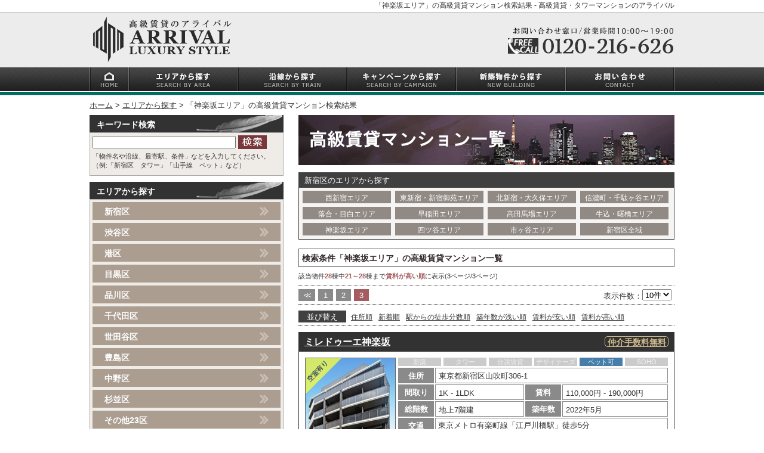

--- FILE ---
content_type: text/html; charset=UTF-8
request_url: https://www.arrival-net.co.jp/list/result02.php?area=1&city=9&sort=6&display=10&page=3
body_size: 8891
content:
<!DOCTYPE html>
<html lang="ja-jp">
<head>

<!-- Google Tag Manager -->
<script>(function(w,d,s,l,i){w[l]=w[l]||[];w[l].push({'gtm.start':
new Date().getTime(),event:'gtm.js'});var f=d.getElementsByTagName(s)[0],
j=d.createElement(s),dl=l!='dataLayer'?'&l='+l:'';j.async=true;j.src=
'https://www.googletagmanager.com/gtm.js?id='+i+dl;f.parentNode.insertBefore(j,f);
})(window,document,'script','dataLayer','GTM-MQWWKZG');</script>
<!-- End Google Tag Manager -->

<meta charset="UTF-8">
<meta http-equiv="Pragma" content="no-cache">
<meta HTTP-EQUIV="Expires" CONTENT="-1">
<meta http-equiv="X-UA-Compatible" content="IE=edge">
<meta name="keywords" content="賃貸,マンション,高級,不動産,物件,新宿区,渋谷区,デザイナーズ,SOHO,タワー">
<meta name="author" content="COPYRIGHT ARRIVAL.Co.,Ltd ALL RIGHT RESERVED">
<meta name="viewport" content="width=device-width , width=980 , maximum-scale=1.0, user-scalable=yes">
<meta name="description" content="新宿区・渋谷区を中心とした高級賃貸マンション・デザイナーズ・タワーマンション賃貸物件の情報サイト-アライバル・ラグジュアリースタイル-このページはエリア検索結果の3ページ目です。">
<link rel="alternate" media="only screen and (max-width: 640px)" href="https://www.arrival-net.co.jp/sp/list/result02.php?area=1&city=9">
<link rel="alternate" media="handheld" href="https://www.arrival-net.co.jp/sp/list/result02.php?area=1&city=9">
<title>神楽坂エリアの高級賃貸マンション一覧(3ページ目) | 高級賃貸・タワーマンションのアライバル</title>
<link rel="stylesheet" href="/css/reset.css">
<link rel="stylesheet" href="/css/base.css">
<link rel="stylesheet" href="/css/main.css">
<link rel="stylesheet" href="/css/slick.css">
<link rel="stylesheet" href="/css/slick-theme.css">
<!--[if lt IE 9]>
<script src="../js/html5shiv.min.js"></script>
<![endif]-->
<link rel="shortcut icon" href="/img/icon/logo.ico">
<!-- iOS Safari -->
<link rel="apple-touch-icon" sizes="180x180" href="/img/icon/apple-touch-icon.png">
<!-- iOS Safari(旧) / Android標準ブラウザ(一部) -->
<link rel="apple-touch-icon-precomposed" href="/img/icon/apple-touch-icon.png">
<!-- Android標準ブラウザ(一部) -->
<link rel="shortcut icon" href="/img/icon/apple-touch-icon.png">
<!-- Android Chrome -->
<link rel="icon" sizes="192x192" href="/img/icon/apple-touch-icon.png">
<!-- ユーザーエージェントでデバイスを振り分け -->
<script src="/js/switch.js"></script>
</head>
<body>
<header>
	<div id="mainHeader">
		<h1>「神楽坂エリア」の高級賃貸マンション検索結果 - 高級賃貸・タワーマンションのアライバル</h1>
			
		<div class="inner">
			<div class="box cf">
				<div class="logo">
					<a href="/">
						<img width="290" height="76" src="/img/base/logo.png" alt="高級賃貸マンション情報サイト：アライバル・ラグジュアリースタイル" title="アライバル・ラグジュアリースタイル">
					</a>
				</div>
				<div class="contact">
					<img class="telMark" width="279" height="76" src="/img/base/contact.png" alt="株式会社アライバル：お問い合わせ番号">
				</div>
			</div>
		</div>
		
		<!--グローバルナビゲーション//-->
		<nav>
			<div id="gNav">
				<ul class="inner cf">
					<li><a id="gMenu01" href="/"><img src="/img/nav/home.gif" alt="トップページ"></a></li>
					<li><a id="gMenu02" href="/search/area.php"><img src="/img/nav/area.gif" alt="エリアから探す"></a></li>
					<li><a id="gMenu03" href="/search/train.php"><img src="/img/nav/train.gif" alt="沿線から探す"></a></li>
					<li><a id="gMenu04" href="/search/campaign.php"><img src="/img/nav/campaign.gif" alt="キャンペーンから探す"></a></li>
					<li><a id="gMenu05" href="/list/result04.php?feature=1&area=100"><img src="/img/nav/newbuild.gif" alt="新築物件から探す"></a></li>
					<li><a id="gMenu06" href="/form/inq.php"><img src="/img/nav/contact.gif" alt="お問い合わせ"></a></li>
				</ul>
			</div>
		</nav>
		<!--//グローバルナビゲーション-->

	</div><!--//#mainHeader-->
</header>

<!--パンくずリスト//-->
<nav>	
	<div id="breadcrumbs">
		<ol>
			<li itemscope="itemscope" itemtype="http://data-vocabulary.org/Breadcrumb">
				<a itemprop="url" href="/"><span itemprop="title">ホーム</span></a>
			</li>
			<li itemscope="itemscope" itemtype="http://data-vocabulary.org/Breadcrumb">
				<a itemprop="url" href="/search/area.php"><span itemprop="title">エリアから探す</span></a>
			</li>
			<li itemscope="itemscope" itemtype="http://data-vocabulary.org/Breadcrumb">
				<span itemprop="title">「神楽坂エリア」の高級賃貸マンション検索結果</span>
			</li>
		</ol>
	</div>
</nav>
<!--パンくずリスト//-->


<!--コンテンツ全体//-->
<div id="container" class="cf">

	<!--メインコンテンツ（右カラム）//-->
	<div id="main">
		<section>
			<div id="resultList">
				<header>
					<h1><img src="/img/search/result.gif" alt="神楽坂エリアの高級賃貸マンション"></h1>
				</header>
				
				<div class="areaSearch cf">
	<dl>
		<dt>新宿区のエリアから探す</dt>
		<dd>
			<ul class="cf">
				<li><a href="/list/result02.php?area=1&city=1">西新宿エリア</a></li>
				<li><a href="/list/result02.php?area=1&city=2">東新宿・新宿御苑エリア</a></li>
				<li><a href="/list/result02.php?area=1&city=3">北新宿・大久保エリア</a></li>
				<li><a href="/list/result02.php?area=1&city=4">信濃町・千駄ヶ谷エリア</a></li>
				<li><a href="/list/result02.php?area=1&city=5">落合・目白エリア</a></li>
				<li><a href="/list/result02.php?area=1&city=6">早稲田エリア</a></li>
				<li><a href="/list/result02.php?area=1&city=7">高田馬場エリア</a></li>
				<li><a href="/list/result02.php?area=1&city=8">牛込・曙橋エリア</a></li>
				<li><a href="/list/result02.php?area=1&city=9">神楽坂エリア</a></li>
				<li><a href="/list/result02.php?area=1&city=10">四ツ谷エリア</a></li>
				<li><a href="/list/result02.php?area=1&city=11">市ヶ谷エリア</a></li>
				<li><a href="/list/result02.php?area=1&city=0">新宿区全域</a></li>
			</ul>
		</dd>
	</dl>
</div>
				
				<h2 id="searchCondition" class="cf">
				検索条件「神楽坂エリア」の高級賃貸マンション一覧
				</h2>
				<!--▼▼▼▼▼▼▼▼▼▼▼▼▼▼▼▼▼▼▼▼▼▼▼▼▼▼▼▼▼▼ 物件リストここから ▼▼▼▼▼▼▼▼▼▼▼▼▼▼▼▼▼▼▼▼▼▼▼▼▼▼▼▼▼▼-->
				<div class="pageInfo">
該当物件<span class="pageColor">28</span>棟中<span class="pageColor">21～28</span>棟まで<span class="pageColor">賃料が高い順</span>に表示(3ページ/3ページ)</div>
				
				<div class="paging cf">
	<ul class="cf">
	<li><a class="backNextPage" href="/list/result02.php?area=1&city=9&sort=6&display=10&page=2"><<</a></li><li><a class="otherPage" href="/list/result02.php?area=1&city=9&sort=6&display=10&page=1">1</a></li><li><a class="otherPage" href="/list/result02.php?area=1&city=9&sort=6&display=10&page=2">2</a></li><li><a class="nowPage">3</a></li>						</ul>
	<div class="display cf">
		<form name="display">
			<select name="menu" onchange="javascript:location=document.display.menu.options[document.display.menu.selectedIndex].value;">
				<option  value="/list/result02.php?area=1&city=9&sort=6&display=5&page=1">5件</option>
				<option selected value="/list/result02.php?area=1&city=9&sort=6&display=10&page=1">10件</option>
				<option  value="/list/result02.php?area=1&city=9&sort=6&display=20&page=1">20件</option>
				<option  value="/list/result02.php?area=1&city=9&sort=6&display=30&page=1">30件</option>
				<option  value="/list/result02.php?area=1&city=9&sort=6&display=50&page=1">50件</option>
			</select>
		</form>
		<p>表示件数：</p>
	</div>
</div>
					
					<div class="sort cf">
	<dl class="cf">
		<dt>並び替え</dt>
		<dd>
			<ul class="cf">
				<li><a href="/list/result02.php?area=1&city=9&display=10&sort=1&page=1">住所順</a></li>
				<li><a href="/list/result02.php?area=1&city=9&display=10&sort=2&page=1">新着順</a></li>
				<li><a href="/list/result02.php?area=1&city=9&display=10&sort=3&page=1">駅からの徒歩分数順</a></li>
				<li><a href="/list/result02.php?area=1&city=9&display=10&sort=4&page=1">築年数が浅い順</a></li>
				<li><a href="/list/result02.php?area=1&city=9&display=10&sort=5&page=1">賃料が安い順</a></li>
				<li><a href="/list/result02.php?area=1&city=9&display=10&sort=6&page=1">賃料が高い順</a></li>
			</ul>
		</dd>
	</dl>
</div>
	
	<section>
	<div class="article">
		<header>
			<div class="title cf">
				<h1><a href="https://www.arrival-net.co.jp/article/mille_due/kagurazaka/" target="_blank">ミレドゥーエ神楽坂</a></h1>
				<ul class="check cf">
					<li><span class="feeFree">仲介手数料無料</span></li>
					
					
				</ul>
			</div>
		</header>
		<div class="summary">
			<div class="cf">
				<div class="infoBox">
					<ul class="markSpace cf">
						<li class="off">新築</li>
						<li class="off">タワー</li>
						<li class="off">分譲賃貸</li>
						<li class="off">デザイナーズ</li>
						<li class="on">ペット可</li>
						<li class="off">SOHO</li>
					</ul>
					<div class="txtSpace">
						<dl class="address cf">
							<dt>住所</dt>
							<dd>東京都新宿区山吹町306-1</dd>
						</dl>
						<dl class="roomRent cf">
							<dt>間取り</dt>
							<dd class="room">1K - 1LDK</dd>
							<dt>賃料</dt>
							<dd class="rent">110,000円 - 190,000円</dd>
						</dl>
						<dl class="floorAge cf">
							<dt>総階数</dt>
							<dd class="floor">地上7階建</dd>
							<dt>築年数</dt>
							<dd class="age">2022年5月</dd>
						</dl>
						<dl class="access">
							<dt>交通</dt>
							<dd>東京メトロ有楽町線「江戸川橋駅」徒歩5分</dd>
						</dl>
					</div>
				</div>
				<a class="imgBox withVacancy" href="https://www.arrival-net.co.jp/article/mille_due/kagurazaka/" target="_blank">
					<span class="vacancyLabel"></span>
					<img src="/img/article/mille_due_kagurazaka.jpg" alt="ミレドゥーエ神楽坂">
				</a>
			</div>
			<ul class="linkBox cf">
				<li><a class="moveContact" href="https://www.arrival-net.co.jp/article/mille_due/kagurazaka/contact.html" target="_blank"><span class="icon-right-arrow"></span> お問い合わせ</a></li>
				<li><a class="movePage" href="https://www.arrival-net.co.jp/article/mille_due/kagurazaka/roomlist.html" target="_blank"><span class="icon-right-arrow"></span> 空室一覧ページ</a></li>
				<li><a class="moveSite" href="https://www.arrival-net.co.jp/article/mille_due/kagurazaka/" target="_blank"><span class="icon-right-arrow"></span> 物件詳細を見る</a></li>
			</ul>
		</div>
	</div>
</section>
<section>
	<div class="article">
		<header>
			<div class="title cf">
				<h1><a href="https://www.arrival-net.co.jp/article/libr_grant/kagurazaka/" target="_blank">LIBR GRANT神楽坂</a></h1>
				<ul class="check cf">
					
					
					
				</ul>
			</div>
		</header>
		<div class="summary">
			<div class="cf">
				<div class="infoBox">
					<ul class="markSpace cf">
						<li class="off">新築</li>
						<li class="off">タワー</li>
						<li class="off">分譲賃貸</li>
						<li class="off">デザイナーズ</li>
						<li class="off">ペット可</li>
						<li class="off">SOHO</li>
					</ul>
					<div class="txtSpace">
						<dl class="address cf">
							<dt>住所</dt>
							<dd>東京都新宿区東五軒町6-28</dd>
						</dl>
						<dl class="roomRent cf">
							<dt>間取り</dt>
							<dd class="room">1K - 1LDK</dd>
							<dt>賃料</dt>
							<dd class="rent">108,000円 - 190,000円</dd>
						</dl>
						<dl class="floorAge cf">
							<dt>総階数</dt>
							<dd class="floor">地上11階建</dd>
							<dt>築年数</dt>
							<dd class="age">2021年2月</dd>
						</dl>
						<dl class="access">
							<dt>交通</dt>
							<dd>東京メトロ有楽町線「江戸川橋駅」徒歩7分</dd>
						</dl>
					</div>
				</div>
				<a class="imgBox" href="https://www.arrival-net.co.jp/article/libr_grant/kagurazaka/" target="_blank">
					<img src="/img/article/libr_grant_kagurazaka.jpg" alt="LIBR GRANT神楽坂">
				</a>
			</div>
			<ul class="linkBox cf">
				<li><a class="moveContact" href="https://www.arrival-net.co.jp/property/_contact/inq.php?id=libr_grant_kagurazaka" target="_blank"><span class="icon-right-arrow"></span> お問い合わせ</a></li>
				<li><a class="movePage" href="https://www.arrival-net.co.jp/article/libr_grant/kagurazaka/roomplan.html" target="_blank"><span class="icon-right-arrow"></span> 空室一覧ページ</a></li>
				<li><a class="moveSite" href="https://www.arrival-net.co.jp/article/libr_grant/kagurazaka/" target="_blank"><span class="icon-right-arrow"></span> 物件詳細を見る</a></li>
			</ul>
		</div>
	</div>
</section>
<section>
	<div class="article">
		<header>
			<div class="title cf">
				<h1><a href="https://www.parkaxis.com/kagurazaka_wasedadori/" target="_blank">パークアクシス神楽坂・早稲田通り</a></h1>
				<ul class="check cf">
					<li><span class="feeFree">仲介手数料無料</span></li>
					<li><span class="keyMoney">礼金0</span></li>
					<li><span class="freeRent">フリーレント</span></li>
				</ul>
			</div>
		</header>
		<div class="summary">
			<div class="cf">
				<div class="infoBox">
					<ul class="markSpace cf">
						<li class="off">新築</li>
						<li class="off">タワー</li>
						<li class="off">分譲賃貸</li>
						<li class="off">デザイナーズ</li>
						<li class="on">ペット可</li>
						<li class="off">SOHO</li>
					</ul>
					<div class="txtSpace">
						<dl class="address cf">
							<dt>住所</dt>
							<dd>東京都新宿区東榎町7番1</dd>
						</dl>
						<dl class="roomRent cf">
							<dt>間取り</dt>
							<dd class="room">1DK - 1LDK</dd>
							<dt>賃料</dt>
							<dd class="rent">150,000円 - 190,000円</dd>
						</dl>
						<dl class="floorAge cf">
							<dt>総階数</dt>
							<dd class="floor">地上13階建</dd>
							<dt>築年数</dt>
							<dd class="age">2022年3月</dd>
						</dl>
						<dl class="access">
							<dt>交通</dt>
							<dd>東京メトロ東西線「神楽坂駅」徒歩5分</dd>
						</dl>
					</div>
				</div>
				<a class="imgBox withVacancy" href="https://www.parkaxis.com/kagurazaka_wasedadori/" target="_blank">
					<span class="vacancyLabel"></span>
					<img src="/img/article/parkaxis_kagurazaka_wasedadori.jpg" alt="パークアクシス神楽坂・早稲田通り">
				</a>
			</div>
			<ul class="linkBox cf">
				<li><a class="moveContact" href="https://www.parkaxis.com/form/inq.php?id=parkaxis_kagurazaka_wasedadori" target="_blank"><span class="icon-right-arrow"></span> お問い合わせ</a></li>
				<li><a class="movePage" href="https://www.parkaxis.com/kagurazaka_wasedadori/roomplan.html" target="_blank"><span class="icon-right-arrow"></span> 空室一覧ページ</a></li>
				<li><a class="moveSite" href="https://www.parkaxis.com/kagurazaka_wasedadori/" target="_blank"><span class="icon-right-arrow"></span> 物件詳細を見る</a></li>
			</ul>
		</div>
	</div>
</section>
<section>
	<div class="article">
		<header>
			<div class="title cf">
				<h1><a href="https://www.arrival-net.co.jp/article/ipse/kagurazaka/" target="_blank">イプセ神楽坂</a></h1>
				<ul class="check cf">
					<li><span class="feeFree">仲介手数料無料</span></li>
					
					
				</ul>
			</div>
		</header>
		<div class="summary">
			<div class="cf">
				<div class="infoBox">
					<ul class="markSpace cf">
						<li class="off">新築</li>
						<li class="off">タワー</li>
						<li class="off">分譲賃貸</li>
						<li class="on">デザイナーズ</li>
						<li class="on">ペット可</li>
						<li class="off">SOHO</li>
					</ul>
					<div class="txtSpace">
						<dl class="address cf">
							<dt>住所</dt>
							<dd>東京都新宿区矢来町30</dd>
						</dl>
						<dl class="roomRent cf">
							<dt>間取り</dt>
							<dd class="room">1DK - 1LDK</dd>
							<dt>賃料</dt>
							<dd class="rent">120,000円 - 180,000円</dd>
						</dl>
						<dl class="floorAge cf">
							<dt>総階数</dt>
							<dd class="floor">地上4階建</dd>
							<dt>築年数</dt>
							<dd class="age">2023年11月</dd>
						</dl>
						<dl class="access">
							<dt>交通</dt>
							<dd>東京メトロ東西線「神楽坂駅」徒歩5分</dd>
						</dl>
					</div>
				</div>
				<a class="imgBox withVacancy" href="https://www.arrival-net.co.jp/article/ipse/kagurazaka/" target="_blank">
					<span class="vacancyLabel"></span>
					<img src="/img/article/ipse_kagurazaka.jpg" alt="イプセ神楽坂">
				</a>
			</div>
			<ul class="linkBox cf">
				<li><a class="moveContact" href="https://www.arrival-net.co.jp/article/ipse/kagurazaka/contact.html" target="_blank"><span class="icon-right-arrow"></span> お問い合わせ</a></li>
				<li><a class="movePage" href="https://www.arrival-net.co.jp/article/ipse/kagurazaka/roomlist.html" target="_blank"><span class="icon-right-arrow"></span> 空室一覧ページ</a></li>
				<li><a class="moveSite" href="https://www.arrival-net.co.jp/article/ipse/kagurazaka/" target="_blank"><span class="icon-right-arrow"></span> 物件詳細を見る</a></li>
			</ul>
		</div>
	</div>
</section>
<section>
	<div class="article">
		<header>
			<div class="title cf">
				<h1><a href="https://www.parkaxis.com/kagurazaka_stage/" target="_blank">パークアクシス神楽坂ステージ</a></h1>
				<ul class="check cf">
					<li><span class="feeFree">仲介手数料無料</span></li>
					
					
				</ul>
			</div>
		</header>
		<div class="summary">
			<div class="cf">
				<div class="infoBox">
					<ul class="markSpace cf">
						<li class="off">新築</li>
						<li class="off">タワー</li>
						<li class="off">分譲賃貸</li>
						<li class="off">デザイナーズ</li>
						<li class="off">ペット可</li>
						<li class="off">SOHO</li>
					</ul>
					<div class="txtSpace">
						<dl class="address cf">
							<dt>住所</dt>
							<dd>東京都新宿区水道町1-19</dd>
						</dl>
						<dl class="roomRent cf">
							<dt>間取り</dt>
							<dd class="room">1R - 1LDK</dd>
							<dt>賃料</dt>
							<dd class="rent">97,000円 - 180,000円</dd>
						</dl>
						<dl class="floorAge cf">
							<dt>総階数</dt>
							<dd class="floor">地上8階建</dd>
							<dt>築年数</dt>
							<dd class="age">2004年8月</dd>
						</dl>
						<dl class="access">
							<dt>交通</dt>
							<dd>東京メトロ有楽町線「江戸川橋駅」徒歩4分</dd>
						</dl>
					</div>
				</div>
				<a class="imgBox" href="https://www.parkaxis.com/kagurazaka_stage/" target="_blank">
					<img src="/img/article/park_axis_kagurazaka_stage.jpg" alt="パークアクシス神楽坂ステージ">
				</a>
			</div>
			<ul class="linkBox cf">
				<li><a class="moveContact" href="https://www.parkaxis.com/form/inq.php?id=parkaxis_kagurazaka_stage" target="_blank"><span class="icon-right-arrow"></span> お問い合わせ</a></li>
				<li><a class="movePage" href="https://www.parkaxis.com/kagurazaka_stage/roomplan.html" target="_blank"><span class="icon-right-arrow"></span> 空室一覧ページ</a></li>
				<li><a class="moveSite" href="https://www.parkaxis.com/kagurazaka_stage/" target="_blank"><span class="icon-right-arrow"></span> 物件詳細を見る</a></li>
			</ul>
		</div>
	</div>
</section>
<section>
	<div class="article">
		<header>
			<div class="title cf">
				<h1><a href="https://www.arrival-net.co.jp/property/front_place_iidabashi_residence/" target="_blank">フロントプレイス飯田橋レジデンス</a></h1>
				<ul class="check cf">
					<li><span class="feeFree">仲介手数料無料</span></li>
					
					
				</ul>
			</div>
		</header>
		<div class="summary">
			<div class="cf">
				<div class="infoBox">
					<ul class="markSpace cf">
						<li class="off">新築</li>
						<li class="off">タワー</li>
						<li class="off">分譲賃貸</li>
						<li class="off">デザイナーズ</li>
						<li class="on">ペット可</li>
						<li class="on">SOHO</li>
					</ul>
					<div class="txtSpace">
						<dl class="address cf">
							<dt>住所</dt>
							<dd>東京都新宿区東五軒町6-22</dd>
						</dl>
						<dl class="roomRent cf">
							<dt>間取り</dt>
							<dd class="room">1K - 1LDK</dd>
							<dt>賃料</dt>
							<dd class="rent">125,000円 - 180,000円</dd>
						</dl>
						<dl class="floorAge cf">
							<dt>総階数</dt>
							<dd class="floor">地上7階建</dd>
							<dt>築年数</dt>
							<dd class="age">2024年9月</dd>
						</dl>
						<dl class="access">
							<dt>交通</dt>
							<dd>東京メトロ有楽町線「江戸川橋駅」徒歩7分</dd>
						</dl>
					</div>
				</div>
				<a class="imgBox" href="https://www.arrival-net.co.jp/property/front_place_iidabashi_residence/" target="_blank">
					<img src="/img/article/front_place_iidabashi_residence.jpg" alt="フロントプレイス飯田橋レジデンス">
				</a>
			</div>
			<ul class="linkBox cf">
				<li><a class="moveContact" href="https://www.arrival-net.co.jp/property/_contact/inq.php?id=front_place_iidabashi_residence&amp;campaign=0&amp;type=1" target="_blank"><span class="icon-right-arrow"></span> お問い合わせ</a></li>
				<li><a class="movePage" href="https://www.arrival-net.co.jp/property/front_place_iidabashi_residence/roomlist.php" target="_blank"><span class="icon-right-arrow"></span> 空室一覧ページ</a></li>
				<li><a class="moveSite" href="https://www.arrival-net.co.jp/property/front_place_iidabashi_residence/" target="_blank"><span class="icon-right-arrow"></span> 物件詳細を見る</a></li>
			</ul>
		</div>
	</div>
</section>
<section>
	<div class="article">
		<header>
			<div class="title cf">
				<h1><a href="https://www.prime-urban.com/kagurazaka/" target="_blank">プライムアーバン神楽坂</a></h1>
				<ul class="check cf">
					<li><span class="feeFree">仲介手数料無料</span></li>
					
					
				</ul>
			</div>
		</header>
		<div class="summary">
			<div class="cf">
				<div class="infoBox">
					<ul class="markSpace cf">
						<li class="off">新築</li>
						<li class="off">タワー</li>
						<li class="off">分譲賃貸</li>
						<li class="off">デザイナーズ</li>
						<li class="off">ペット可</li>
						<li class="off">SOHO</li>
					</ul>
					<div class="txtSpace">
						<dl class="address cf">
							<dt>住所</dt>
							<dd>東京都新宿区山吹町346-3</dd>
						</dl>
						<dl class="roomRent cf">
							<dt>間取り</dt>
							<dd class="room">1K - 1LDK</dd>
							<dt>賃料</dt>
							<dd class="rent">91,000円 - 157,000円</dd>
						</dl>
						<dl class="floorAge cf">
							<dt>総階数</dt>
							<dd class="floor">地上11階建</dd>
							<dt>築年数</dt>
							<dd class="age">2008年3月</dd>
						</dl>
						<dl class="access">
							<dt>交通</dt>
							<dd>東京メトロ有楽町線「江戸川橋駅」徒歩3分</dd>
						</dl>
					</div>
				</div>
				<a class="imgBox withVacancy" href="https://www.prime-urban.com/kagurazaka/" target="_blank">
					<span class="vacancyLabel"></span>
					<img src="/img/article/prime_urban_kagurazaka.jpg" alt="プライムアーバン神楽坂">
				</a>
			</div>
			<ul class="linkBox cf">
				<li><a class="moveContact" href="https://www.prime-urban.com//form/inq.php?id=prime_urban_kagurazaka" target="_blank"><span class="icon-right-arrow"></span> お問い合わせ</a></li>
				<li><a class="movePage" href="https://www.prime-urban.com/kagurazaka/roomplan.html" target="_blank"><span class="icon-right-arrow"></span> 空室一覧ページ</a></li>
				<li><a class="moveSite" href="https://www.prime-urban.com/kagurazaka/" target="_blank"><span class="icon-right-arrow"></span> 物件詳細を見る</a></li>
			</ul>
		</div>
	</div>
</section>
<section>
	<div class="article">
		<header>
			<div class="title cf">
				<h1><a href="https://www.arrival-net.co.jp/property/proud_flat/kagurazaka03/" target="_blank">プラウドフラット神楽坂Ⅲ</a></h1>
				<ul class="check cf">
					<li><span class="feeFree">仲介手数料無料</span></li>
					
					
				</ul>
			</div>
		</header>
		<div class="summary">
			<div class="cf">
				<div class="infoBox">
					<ul class="markSpace cf">
						<li class="off">新築</li>
						<li class="off">タワー</li>
						<li class="off">分譲賃貸</li>
						<li class="off">デザイナーズ</li>
						<li class="on">ペット可</li>
						<li class="off">SOHO</li>
					</ul>
					<div class="txtSpace">
						<dl class="address cf">
							<dt>住所</dt>
							<dd>東京都新宿区榎町73番地14</dd>
						</dl>
						<dl class="roomRent cf">
							<dt>間取り</dt>
							<dd class="room">1K - 1K</dd>
							<dt>賃料</dt>
							<dd class="rent">106,000円 - 136,000円</dd>
						</dl>
						<dl class="floorAge cf">
							<dt>総階数</dt>
							<dd class="floor">地上10階建</dd>
							<dt>築年数</dt>
							<dd class="age">2015年4月</dd>
						</dl>
						<dl class="access">
							<dt>交通</dt>
							<dd>東京メトロ東西線「神楽坂駅」徒歩7分</dd>
						</dl>
					</div>
				</div>
				<a class="imgBox" href="https://www.arrival-net.co.jp/property/proud_flat/kagurazaka03/" target="_blank">
					<img src="/img/article/proud_flat_kagurazaka03.jpg" alt="プラウドフラット神楽坂Ⅲ">
				</a>
			</div>
			<ul class="linkBox cf">
				<li><a class="moveContact" href="https://www.arrival-net.co.jp/property/_contact/inq.php?id=proud_flat_kagurazaka03" target="_blank"><span class="icon-right-arrow"></span> お問い合わせ</a></li>
				<li><a class="movePage" href="https://www.arrival-net.co.jp/property/proud_flat/kagurazaka03/roomplan.html" target="_blank"><span class="icon-right-arrow"></span> 空室一覧ページ</a></li>
				<li><a class="moveSite" href="https://www.arrival-net.co.jp/property/proud_flat/kagurazaka03/" target="_blank"><span class="icon-right-arrow"></span> 物件詳細を見る</a></li>
			</ul>
		</div>
	</div>
</section>
				

<div class="pageInfo">
該当物件<span class="pageColor">28</span>棟中<span class="pageColor">21～28</span>棟まで<span class="pageColor">賃料が高い順</span>に表示(3ページ/3ページ)</div>
				
				<div class="paging cf">
	<ul class="cf">
	<li><a class="backNextPage" href="/list/result02.php?area=1&city=9&sort=6&display=10&page=2"><<</a></li><li><a class="otherPage" href="/list/result02.php?area=1&city=9&sort=6&display=10&page=1">1</a></li><li><a class="otherPage" href="/list/result02.php?area=1&city=9&sort=6&display=10&page=2">2</a></li><li><a class="nowPage">3</a></li>						</ul>
	<div class="display cf">
		<form name="display02">
			<select name="menu02" onchange="javascript:location=document.display02.menu02.options[document.display02.menu02.selectedIndex].value;">
				<option  value="/list/result02.php?area=1&city=9&sort=6&display=5&page=1">5件</option>
				<option selected value="/list/result02.php?area=1&city=9&sort=6&display=10&page=1">10件</option>
				<option  value="/list/result02.php?area=1&city=9&sort=6&display=20&page=1">20件</option>
				<option  value="/list/result02.php?area=1&city=9&sort=6&display=30&page=1">30件</option>
				<option  value="/list/result02.php?area=1&city=9&sort=6&display=50&page=1">50件</option>
			</select>
		</form>
		<p>表示件数：</p>
	</div>
</div>
				<!--▲▲▲▲▲▲▲▲▲▲▲▲▲▲▲▲▲▲▲▲▲▲▲▲▲▲▲▲▲▲ 物件リストここまで ▲▲▲▲▲▲▲▲▲▲▲▲▲▲▲▲▲▲▲▲▲▲▲▲▲▲▲▲▲▲-->
			</div>
		</section>
	</div><!--//#main-->
	<!--//メインコンテンツ（右カラム）-->

	<!--サイドナビ（左カラム）//-->
	<!--キーワード検索//-->
		<section>
			<div id="keySearch">
				<header>
					<h1>キーワード検索</h1>
				</header>
				<div class="inner">
					<form method="get" action="/list/result.php">
						<input class="inputBox" type="search" name="keyword" value="" maxlength="50">
						<input id="keywordSearchBtn" type="submit" value="">
					</form>
					<p class="text">「物件名や沿線、最寄駅、条件」などを入力してください。<br>
					（例:「新宿区　タワー」「山手線　ペット」など）</p>
				</div>
			</div><!--//.inner-->
		</section><!--//#keySearch-->
<!--//キーワーッド検索-->
<div id="sideNav">
		
		<!--<a id="request" href="/form/req.php"><img src="/img/bt/request_banner.gif" alt="バナー：物件リクエスト"></a>-->
		
		<nav>
			<!--区から探す//-->
			<div id="searchByArea">
				<h1>エリアから探す</h1>
				<ul>
					<li><a class="list" href="/list/result02.php?area=1">新宿区</a></li>
					<li><a class="list" href="/list/result02.php?area=2">渋谷区</a></li>
					<li><a class="list" href="/list/result02.php?area=3">港区</a></li>
					<li><a class="list" href="/list/result02.php?area=4">目黒区</a></li>
					<li><a class="list" href="/list/result02.php?area=5">品川区</a></li>
					<li><a class="list" href="/list/result02.php?area=6">千代田区</a></li>
					<li><a class="list" href="/list/result02.php?area=7">世田谷区</a></li>
					<li><a class="list" href="/list/result02.php?area=8">豊島区</a></li>
					<li><a class="list" href="/list/result02.php?area=9">中野区</a></li>
					<li><a class="list" href="/list/result02.php?area=10">杉並区</a></li>
					<!-- <li><a class="list" href="/list/result02.php?area=11">文京区</a></li>
					<li><a class="list" href="/list/result02.php?area=12">中央区</a></li>
					<li><a class="list" href="/list/result02.php?area=13">台東区</a></li>
					<li><a class="list" href="/list/result02.php?area=14">江東区</a></li>
					<li><a class="list" href="/list/result02.php?area=15">北区</a></li>
					<li><a class="list" href="/list/result02.php?area=16">板橋区</a></li> -->
					<!-- <li><a class="list" href="/list/result02.php?area=17">練馬区</a></li> -->
					<!-- <li><a class="list" href="/list/result02.php?area=21">荒川区</a></li> -->
					<!-- <li><a class="list" href="/list/result02.php?area=22">墨田区</a></li> -->
					<li><a class="list" href="/list/result02.php?area=50">その他23区</a></li>
					<!-- <li><a class="list" href="/list/result02.php?area=50">その他23区全域</a></li> -->
			</div><!--//#searchByArea-->
			<!--//区から探す-->
			<!--キャンペーンから探す//-->
			<div id="searchByCampaign">
				<h1>キャンペーンから探す</h1>
				<ul>
					<li><a class="list" href="/list/result03.php?campaign=1&area=100">仲介手数料ゼロ</a></li>
					<li><a class="list" href="/list/result03.php?campaign=6&area=100">礼金ゼロ</a></li>
					<li><a class="list" href="/list/result03.php?campaign=7&area=100">フリーレント付き</a></li>
					<li><a class="list" href="/list/result03.php?campaign=2&area=100">仲介手数料ゼロ＋礼金ゼロ</a></li>
					<li><a class="list" href="/list/result03.php?campaign=3&area=100">仲介手数料ゼロ＋フリーレント付き</a></li>
					<li><a class="list02" href="/list/result03.php?campaign=4&area=100">仲介手数料ゼロ＋礼金ゼロ<br>フリーレント付き</a></li>
					<!--
					<li><a class="list end" href="/list/result03.php?campaign=5&area=100">仲介手数料半額</a></li>
					-->
				</ul>
			</div><!--//#serchByCampaign-->
			<!--//キャンペーンから探す-->
			<!--こだわりから探す//-->
			<div id="searchByFeature">
				<h1>こだわりから探す</h1>
				<ul>
					<li><a class="list" href="/list/result04.php?feature=1&area=100">新築マンション</a></li>
					<li><a class="list" href="/list/result04.php?feature=2&area=100">タワーマンション(19F以上)</a></li>
					<li><a class="list" href="/list/result04.php?feature=8&area=100">低層マンション(5F以下)</a></li>
					<li><a class="list" href="/list/result04.php?feature=3&area=100">分譲賃貸マンション</a></li>
					<li><a class="list" href="/list/result04.php?feature=4&area=100">デザイナーズマンション</a></li>
					<li><a class="list" href="/list/result04.php?feature=5&area=100&brand=100">ブランドマンション</a></li>
					<li><a class="list" href="/list/result04.php?feature=6&area=100">ペット相談可</a></li>
					<li><a class="list" href="/list/result04.php?feature=7&area=100">SOHO相談可</a></li>
					<li><a class="list end" href="/list/result04.php?feature=9&area=100">駅近(徒歩5分以内)</a></li>
				</ul>
			</div><!--//#serchByFeature-->
			<!--//こだわりから探す-->
		</nav>
		
	
		<!--アライバルの賃貸管理システム//-->
		<aside>
			<a id="owner" href="/owner/index.html" target="_blank"><img src="/img/bt/owner_banner.gif" alt="バナー：アライバルの賃貸管理システム"></a>
		</aside>
		<!--//アライバルの賃貸管理システム-->

			
		<!--トピック//-->
		<aside>
			<div id="topic">
				<h1>トピック</h1>
				<ul>
					<li><a class="list" href="/topic/topic01.php">タワーマンションの魅力</a></li>
					<li><a class="list" href="/topic/topic02.php">タワーマンションについて学ぶ</a></li>
					<li><a class="list" href="/topic/topic03.php">分譲賃貸とは</a></li>
					<li><a class="list" href="/topic/topic04.php">高級賃貸が注目される理由</a></li>
					<li><a class="list" href="/topic/topic05.php">高級賃貸に住むメリット</a></li>
					<li><a class="list end" href="/topic/topic06.php">高級賃貸マンションブランド</a></li>
				</ul>
			</div>
		</aside>
		<!--//トピック-->
			
		<!--インフォメーション//-->
		<aside>
			<div id="sideInfo">
				<h1>インフォメーション</h1>
				<ul>
					<li><a class="list" href="/info/about.php">当サイトについて</a></li>
					<li><a class="list" href="/info/flow.php">ご入居までの流れ</a></li>
					<li><a class="list" href="/info/faq.php">よくある質問</a></li>
					<li><a class="list" href="/info/privacy.php">プライバシーポリシー</a></li>
					<li><a class="list" href="/form/inq.php">お問い合わせ</a></li>
					<li><a class="list" href="/all_list/a.php">掲載物件一覧</a></li>
					<li><a class="list end" href="/company/index.html" target="_blank">運営会社</a></li>
				</ul>
			</div><!--//#sideInfo-->
		</aside>
		<!--//インフォメーション-->
		
		<!--採用情報//-->
		<aside>
			<a id="owner" href="/recruit/info.php" target="_blank"><img src="/img/bt/recruit_banner.gif" alt="バナー：アライバルの採用情報"></a>
		</aside>
		<!--//採用情報-->
	
	</div><!--//#sideNav-->
	<!--//サイドナビ（左カラム）-->
	
</div><!--//#container-->
<!--//コンテンツ全体-->

<!--フッターバナースタイダー//-->
<div id="footerBanner">
	<div class="inner">
		<div class="footerSlider">
			<div><a href="/list/result04.php?feature=1&area=100"><img src="/img/bt/new_building_banner.gif"></a></div>
			<div><a href="/list/result03.php?campaign=1&area=100"><img src="/img/bt/presents_banner.gif"></a></div>
			<div><a href="/list/result04.php?feature=2&area=100"><img src="/img/bt/tower_banner.gif"></a></div>
			<div><a href="/list/result04.php?feature=3&area=100"><img src="/img/bt/condominium_banner.gif"></a></div>
			<div><a href="/list/result04.php?feature=4&area=100"><img src="/img/bt/designers_banner.gif"></a></div>
			<div><a href="/list/result04.php?feature=5&area=100&brand=100"><img src="/img/bt/brand_banner.gif"></a></div>
			<div><a href="/list/result04.php?feature=6&area=100"><img src="/img/bt/pets_banner.gif"></a></div>
			<div><a href="/list/result04.php?feature=7&area=100"><img src="/img/bt/soho_banner.gif"></a></div>
		</div>
	</div>
</div><!--//フッターバナースタイダー-->

<!--フッター//-->
<footer>
	<div id="footer">
		<div id="pageTop" class="cf">
			<div class="box">
			<p id="pageTopLink"><img src="/img/base/page_top.gif" alt="ページTOPへ"></p>
			</div>
		</div><!--//#pageTop-->
	
		<!--フッターナビゲーション・サイトマップ//-->
		<div id="siteMap">
			<div class="inner cf">
				<dl id="fArea">
					<dt>エリアから探す</dt>
					<dd>
						<ul>
							<li><a href="/list/result02.php?area=1">新宿区</a></li>
							<li><a href="/list/result02.php?area=2">渋谷区</a></li>
							<li><a href="/list/result02.php?area=3">港区</a></li>
							<li><a href="/list/result02.php?area=4">目黒区</a></li>
							<li><a href="/list/result02.php?area=5">品川区</a></li>
							<li><a href="/list/result02.php?area=6">千代田区</a></li>
							<li><a href="/list/result02.php?area=7">世田谷区</a></li>
							<li><a href="/list/result02.php?area=8">豊島区</a></li>
							<li><a href="/list/result02.php?area=9">中野区</a></li>
							<li><a href="/list/result02.php?area=10">杉並区</a></li>
							<li><a href="/list/result02.php?area=50">その他23区</a></li>
						</ul>
					</dd>
				</dl>
		
				<dl id="fTrain">
					<dt>人気の駅から探す</dt>
					<dd>
						<ul>
							<li><a href="/list/result05.php?line=1&assign=1">JR山手線</a></li>
							<li><a href="/list/result05.php?line=2&assign=2">JR総武中央線</a></li>
							<li><a href="/list/result05.php?line=9&assign=9">東京メトロ丸ノ内線</a></li>
							<li><a href="/list/result05.php?line=10&assign=10">東京メトロ銀座線</a></li>
							<li><a href="/list/result05.php?line=11&assign=11">東京メトロ千代田線</a></li>
							<li><a href="/list/result05.php?line=12&assign=12">東京メトロ日比谷線</a></li>
							<li><a href="/list/result05.php?line=16&assign=16">東京メトロ有楽町線</a></li>
							<li><a href="/list/result05.php?line=18&assign=18">都営大江戸線</a></li>
							<li><a href="/list/result05.php?line=19&assign=19">都営三田線</a></li>
							<li><a href="/list/result05.php?line=23&assign=23">東急東横線</a></li>
							<li><a href="/list/result05.php?line=24&assign=24">東急田園都市線</a></li>
						</ul>
					</dd>
				</dl>
		
				<dl id="fCampaign">
					<dt>キャンペーンから探す</dt>
					<dd>
						<ul>
							<li><a href="/list/result03.php?campaign=1&area=100">仲介手数料ゼロ</a></li>
							<li><a href="/list/result03.php?campaign=6&area=100">礼金ゼロ</a></li>
							<li><a href="/list/result03.php?campaign=7&area=100">フリーレント付き</a></li>
							<li><a href="/list/result03.php?campaign=2&area=100">仲介手数料ゼロ＋礼金ゼロ</a></li>
							<li><a href="/list/result03.php?campaign=3&area=100">仲介手数料ゼロ＋フリーレント付き</a></li>
							<li><a href="/list/result03.php?campaign=4&area=100">仲介手数料ゼロ＋礼金ゼロ<br>フリーレント付き</a></li>
							<!--
							<li><a href="/list/result03.php?campaign=5&area=100">仲介手数料半額</a></li>
							-->
						</ul>
					</dd>
				</dl>
		
				<dl id="fFeature">
					<dt>こだわりから探す</dt>
					<dd>
						<ul>
							<li><a href="/list/result04.php?feature=1&area=100">新築マンション</a></li>
							<li><a href="/list/result04.php?feature=2&area=100">タワー(19F以上)</a></li>
							<li><a href="/list/result04.php?feature=8&area=100">低層(5F以下)</a></li>
							<li><a href="/list/result04.php?feature=4&area=100">デザイナーズ</a></li>
							<li><a href="/list/result04.php?feature=5&area=100&brand=100">ブランドマンション</a></li>
							<li><a href="/list/result04.php?feature=6&area=100">ペット相談可</a></li>
							<li><a href="/list/result04.php?feature=7&area=100">SOHO相談可</a></li>
							<li><a href="/list/result04.php?feature=9&area=100">駅近(徒歩5分以内)</a></li>
						</ul>
					</dd>
				</dl>
		
				<dl id="fSiteMap">
					<dt>サイトマップ</dt>
					<dd>
						<ul>
							<li><a href="/">トップページ</a></li>
							<li><a href="/form/inq.php">お問い合わせ</a></li>
							<!--<li><a href="/form/req.php">物件リクエスト</a></li>-->
							<li><a href="/owner/index.html" target="_blank">賃貸管理システム</a></li>
							<li><a href="/info/about.php">当サイトについて</a></li>
							<li><a href="/info/flow.php">ご入居までの流れ</a></li>
							<li><a href="/info/faq.php">よくある質問</a></li>
							<li><a href="/info/privacy.php">プライバシーポリシー</a></li>
							<li><a href="/all_list/a.php">掲載物件一覧</a></li>
							<li><a href="/company/index.html" target="_blank">運営会社</a></li>
							<li><a href="/recruit/info.php" target="_blank">採用情報</a></li>
							<li class="spMode"><a href="/sp/list/result02.php?area=1&city=9&sort=6&display=10&page=3" onclick="return removeView()">スマホ版に切替</a></li>
						</ul>
					</dd>
				</dl>
			</div><!--//.inner-->
		</div><!--//#siteMap-->
		<!--//フッターナビゲーション・サイトマップ-->
		<!--お問い合わせ//-->
		<div id="fContact">
			<div class="inner cf">
				<div class="cBox1">
					<img class="telMark" src="/img/base/footer_contact.gif" alt="株式会社アライバル【お問い合わせ番号】">
				</div>
				<ul class="cBox2 cf">
					<li><a class="contactLink" style="margin-right: 30px;" href="/form/inq.php"><span class="icon-right-arrow"></span> お問い合わせ</a></li>
					<!-- <li><a class="requestLink" href="/form/req.php"><span class="icon-right-arrow"></span> 物件リクエスト</a></li> -->
				</ul>
			</div><!--//.inner-->
		</div><!--//.contact-->
		<!--//お問い合わせ-->
	
		<!--会社情報//-->
		<div id="company">
			<div class="inner cf">
				<div class="logo">
					<a href="../index.php"><img src="/img/base/footer_logo.gif" alt="アライバル・ラグジュアリースタイル：ロゴイメージ"></a>
				</div>
				<div id="address">
					<p>
					新宿区・渋谷区を中心とした高級賃貸・タワーマンション情報サイト-アライバル・ラグジュアリースタイル-
					</p>
					<p id="companyInfo">
					株式会社アライバル　東京都中野区中野5-52-15　中野ブロードウェイ10F　TEL:0120-216-626
					</p>
					<p id="menkyo">
					宅建免許:東京都知事(4)第87502号　加盟団体:(公社)東京都宅地建物取引業協会　(公社)全国宅地建物取引業保証協会
					</p>
					<p id="copyRight">
					Copyright &copy; 2009 ARRIVAL.CO.LTD.All Rights Reserved.
					</p>
			</div>
			</div><!--//.inner-->
		</div><!--//#company-->
		<!--//会社情報-->
	</div><!--//#footer-->
</footer>



<!-- Google Tag Manager (noscript) -->
<noscript><iframe src="https://www.googletagmanager.com/ns.html?id=GTM-MQWWKZG"
height="0" width="0" style="display:none;visibility:hidden"></iframe></noscript>
<!-- End Google Tag Manager (noscript) -->
<!--//フッター-->
 
<!-- スクリプトでブロッキングを起こすものはここに記述
ブロッキングを起こす原因としては、CSSのセレクタ操作（IE）、負荷の高いDOM操作、多数のスクリプトなど -->

<!-- jquery -->
<script src="/js/jquery-1.11.3.min.js"></script>
<!-- スマホ向けフリーダイアル -->
<script src="/js/tel.js"></script>
<!-- hover -->
<script src="/js/hover.js"></script>
<!-- carousel -->
<script src="/js/slick.min.js"></script>
<script src="/js/slick.query.js"></script>
<!-- scroll-->
<script src="/js/pagetop.js"></script>
<!-- cookie-->
<script src="//cdnjs.cloudflare.com/ajax/libs/jquery-cookie/1.4.1/jquery.cookie.min.js"></script>
<script src="/js/modechange.js"></script>



</body>
</html>

--- FILE ---
content_type: text/css
request_url: https://www.arrival-net.co.jp/css/base.css
body_size: 1753
content:
@charset "UTF-8";


/* 基本設定
============================================================== */

html { background-color: #ffffff; }
body { background-color: #ffffff; font-family: "Hiragino Kaku Gothic ProN", "ヒラギノ角ゴ ProN W3" , Meiryo, "メイリオ" , Helvetica, Arial, sans-serif; font-size: 13px; color: #333333; }


/* リンク設定
============================================================== */
a , a:visited { color: #333333; text-decoration: none; }
a:focus, a:active, a:hover { text-decoration: underline; }
a:hover img.opacity {
opacity:0.7;
filter: alpha(opacity=70);        /* ie lt 8 */
-ms-filter: "alpha(opacity=70)";  /* ie 8 */
-moz-opacity:0.7;                 /* FF lt 1.5, Netscape */
-khtml-opacity: 0.7;              /* Safari 1.x */
zoom:1;
}


/* micro clearfix
============================================================== */
.cf:before , .cf:after { content:""; display: table; }
.cf:after { clear:both; }
.cf { *zoom:1; } /* for ie6,7 */


/* コンテンツ全体の指定
============================================================== */
#container { width: 980px;  height: auto; margin: 0 auto; }


/* ヘッダー
============================================================== */

#mainHeader { width: 100%; min-width: 980px; height: auto; }
#mainHeader h1 { width: 980px; height: 15px; text-align: right; margin: 0 auto; padding: 3px 0 2px 0; font-size: 12px; background-color: #fff; font-weight: normal; }
#mainHeader > .inner { height: 93px; background: #ececec url(/img/base/header_bg.gif) repeat-x; }
#mainHeader > .inner .box { width: 980px; height: 76px; margin: 0 auto; padding: 8px 0 0px 0; }
#mainHeader > .inner .box .logo { width: 290px; height: 76px; float: left; display: block; }
#mainHeader > .inner .box .contact { width: 279px; height: 76px; float: right; }


/* グローバルナビゲーション
============================================================== */

#gNav { height: 47px; background: #323232 url(/img/base/nav_bg.gif) repeat-x; }
#gNav > .inner { width: 980px; height: 40px; margin: 0 auto; background-color: #fff; }
#gNav > .inner li { float: left; }
#gMenu01 { width: 65px; height: 40px; display: block; }
#gMenu02 { width: 183px; height: 40px; display: block; }
#gMenu03 { width: 183px; height: 40px; display: block; }
#gMenu04 { width: 183px; height: 40px; display: block; }
#gMenu05 { width: 183px; height: 40px; display: block; }
#gMenu06 { width: 183px; height: 40px; display: block; }
#gMenu01:hover,#gMenu02:hover,#gMenu03:hover,#gMenu04:hover,#gMenu05:hover,#gMenu06:hover {
opacity:0.8;
filter: alpha(opacity=70);        /* ie lt 8 */
-ms-filter: "alpha(opacity=70)";  /* ie 8 */
-moz-opacity:0.7;                 /* FF lt 1.5, Netscape */
-khtml-opacity: 0.7;              /* Safari 1.x */
zoom:1;
}



/* パンくずリスト
============================================================== */
#breadcrumbs { width: 980px; margin: 10px auto 10px auto; }
#breadcrumbs ol li { display: inline; list-style-type: none; }
#breadcrumbs ol li a { text-decoration: underline; }
#breadcrumbs ol li a:hover { text-decoration: none; }
#breadcrumbs ol li:before { content: " > "; }
#breadcrumbs ol li:first-child:before { content:""; }



/* フッターバナースタイダー
============================================================== */
#footerBanner { width: auto; height: 105px; padding: 15px 0; margin-top: 40px; background-color: #ececec; border-top: solid 1px #323232; border-bottom: solid 1px #323232; }
#footerBanner > .inner { width: 950px; margin: 0 auto; padding-left: 30px; background-color: #; }
#footerBanner > .inner a:hover {
opacity:0.8;
filter: alpha(opacity=70);        /* ie lt 8 */
-ms-filter: "alpha(opacity=70)";  /* ie 8 */
-moz-opacity:0.7;                 /* FF lt 1.5, Netscape */
-khtml-opacity: 0.7;              /* Safari 1.x */
zoom:1;
}


/* ページトップスクロール
============================================================== */
#pageTopLink { cursor: pointer; }


/* フッター
============================================================== */
#footer { width: 100%; min-width: 980px; height: auto; margin-top: 50px; }
#pageTop { width: 980px; height: 18px; margin: 0 auto; }
#pageTop > .box { width: 100px; height: 18px; margin: 0; float:right; }
#siteMap { width: 100%; min-width: 980px; height: auto; background-color: #ececec; border-top: solid 6px #323232; }
#siteMap > .inner { width: 980px; height: auto; margin: 0 auto; padding-top: 20px; }
#fArea { width: 152px; height: 300px; border-left: solid 1px #323232; padding: 7px 0 0 17px; float: left; }
#fTrain { width: 163px; height: 300px; border-left: solid 1px #323232; padding: 7px 0 0 17px; float: left; }
#fCampaign { width: 272px; height: 300px; border-left: solid 1px #323232; padding: 7px 0 0 17px; float: left; }
#fFeature { width: 162px; height: 300px; border-left: solid 1px #323232; padding: 7px 0 0 17px; float: left; }
#fSiteMap { width: 141px; height: 300px; border-left: solid 1px #323232; padding: 7px 0 0 17px; float: left; }
#siteMap dt { font-size: 14px; color: #323232; font-weight: bold; }
#siteMap dd a { font-size: 13px; color: #323232; text-decoration: underline; }
#siteMap dd a:hover { text-decoration: none; }
#siteMap dd ul { margin-top: 15px; }
#siteMap dd ul li { margin-bottom: 10px; }

#fContact { width: 100%; min-width: 980px; height: auto; background-color: #ececec; padding: 20px 0 20px 0; }
#fContact > .inner { width: 967px; height: 45px; background-color: #ccc; margin: 0 auto 0 auto; padding: 13px 0 0 13px; }
#fContact > .inner .cBox1 { width: 629px; height: 29px; float: left; }
#fContact > .inner .cBox2 { float: right; }
#fContact > .inner .cBox2 li { float: left; }
#fContact > .inner .cBox2 li .contactLink { width: 125px; height: 21px; display: block; text-decoration: none; background-color: #a45c61; padding: 8px 0 0 20px; color: #fff; font-size: 14px; font-weight: bold; }
#fContact > .inner .cBox2 li .requestLink { width: 127px; height: 21px; display: block; text-decoration: none; background-color: #a45c61; margin: 0 22px 0 13px; padding: 8px 0 0 18px; color: #fff; font-size: 14px; font-weight: bold; }
#fContact > .inner .cBox2 li .contactLink:hover,#fContact > .inner .cBox2 li .requestLink:hover { text-decoration: none; background-color: #7d3d41; }
#fContact > .inner .cBox2 li span { font-size: 10.5px; }

#company { width: 100%; min-width: 980px; height: 92px; background-color: #323232; }
#company > .inner { width: 980px; height: 82px; padding-top: 10px; margin: 0 auto 0 auto; }
#company > .inner .logo { width: 287px; height: 76px; float: left; }
#company > .inner #address { width: 680px; height: 67px; padding-top: 9px; float: right; color: #fff; font-size: 11px; line-height: 14px; }







--- FILE ---
content_type: application/javascript
request_url: https://www.arrival-net.co.jp/js/hover.js
body_size: 341
content:
//マウスオーバー処理（マウスアウト時に画像の切り替えを行わない場合は、該当のimgにcurrentPageを追加）
$(function(){
	    $('a.hover img').hover(function(){
	        $(this).attr('src', $(this).attr('src').replace('_off', '_on'));
	          }, function(){
	             if (!$(this).hasClass('currentPage')) {
	             $(this).attr('src', $(this).attr('src').replace('_on', '_off'));
	        }
	   });
});

--- FILE ---
content_type: application/javascript
request_url: https://www.arrival-net.co.jp/js/pagetop.js
body_size: 212
content:
$(function(){
	//ページ上部へ戻るPC
	$("#pageTopLinkPc").click(function () {
		$('html,body').animate({ scrollTop: 0 }, 'fast');
		return false;
	});
});

$(function(){
	//ページ上部へ戻るSP
	$("#pageTopLink").click(function () {
		$('html,body').animate({ scrollTop: 0 }, 'fast');
		return false;
	});
});

--- FILE ---
content_type: application/javascript
request_url: https://www.arrival-net.co.jp/js/tel.js
body_size: 344
content:
    //スマホからのアクセスの場合のみ、フリーダイアルをクリックすると発信できるようにする
	$(function(){
    	var device = navigator.userAgent;
    	if((device.indexOf('iPhone') > 0 && device.indexOf('iPad') == -1) || device.indexOf('iPod') > 0 || device.indexOf('Android') > 0){
    		$(".telMark").wrap('<a onclick="return gtag_report_conversion(\'tel:0120-216-626\');" href="tel:0120-216-626">');
    	}
    });